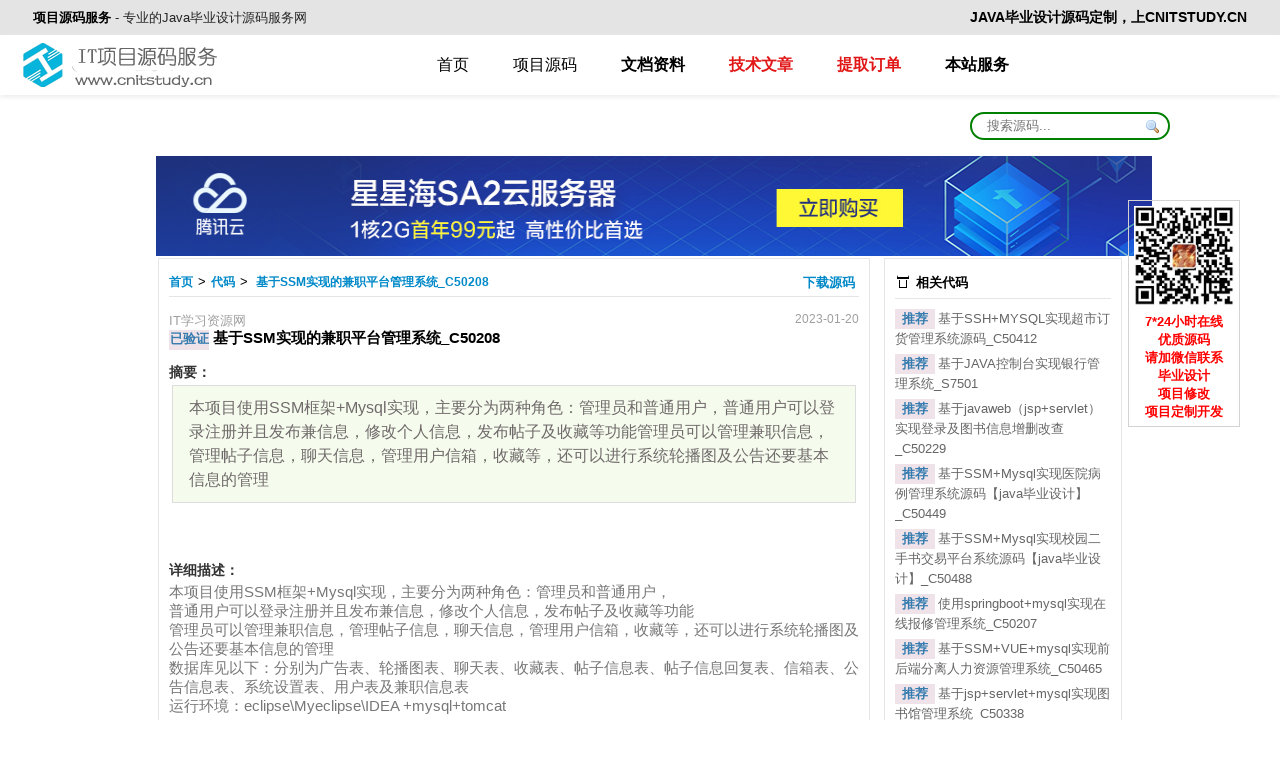

--- FILE ---
content_type: text/html;charset=UTF-8
request_url: http://cnitstudy.cn/course/code/260
body_size: 5897
content:
<!DOCTYPE html>
<html>

<head>
    <meta http-equiv="Content-Type" content="text/html; charset=utf-8">
    
    <meta name="description" content="JAVA毕业设计网  www.cnitstudy.cn 最全面,最专业的毕业设计课程设计源代码分享网站,近万套高质量的javaweb/ssh/ssm/springboot/css源代码免费下载">
	<title>基于SSM实现的兼职平台管理系统_C50208-计算机毕业设计，JAVA毕业设计，JAVA源码下载，JAVA程序代做，java毕业论文</title>
    <meta name="keywords" content="java代码,java毕业设计分享,java毕业设计代码例子,Java毕业论文源码,java程序代码，javascript代码,JAVA免费代码,程序">
    <link href="favicon.ico" rel="shortcut icon" type="image/x-icon">

	<link href="/css/bootstrap.min.css" rel="stylesheet">
	<link href="/css/zuidaima.css?id=51" rel="stylesheet">
	
	<link rel="stylesheet" href="/layui/css/layui.css"/>
	<link rel="stylesheet" href="/css/css.css"/>
	<link rel="stylesheet" type="text/css" href="/css/normalize.css" />
	<link rel="stylesheet" href="/css/font-awesome.min.css">
	
<script async src="https://pagead2.googlesyndication.com/pagead/js/adsbygoogle.js?client=ca-pub-3807494147786952"
     crossorigin="anonymous"></script>
</head>
<style>

</style>
<body>

<div class="header_top" >
    <span class="tl">
        <a href="/"><b>项目源码服务</b></a> - <span>专业的Java毕业设计源码服务网</span>
    </span>
    <span class="tr">
    

     <!--
<span  th:if="${session.currentUser==null}"><a  href="/wx/mpLogin"><img src="/images/weixinlogin.png"/></a></span>&nbsp;&nbsp;


  
        <span  th:if="${session.currentUser==null}"><a  href="/weixinLogin"><img src="/images/weixinlogin.png"/></a></span>&nbsp;&nbsp;
        
  
        <span th:if="${session.currentUser==null}"><a th:if="${session.currentUser==null}"  href="/qqLogin"><img src="/images/qqlogin.png"/></a>

 -->

        <span></span>&nbsp;&nbsp;
        
        <span>
        &nbsp;&nbsp;</span>
        <b>JAVA毕业设计源码定制，上CNITSTUDY.CN</b>
    </span>
</div>

<div class="header" >
    <a href="/" class="logo" ></a>

    <ul class="nav">
       
      <li><a href="/" 
        style="color:black;font-weight:normal">首页</a></li>
       
      <li><a href="/course/codelist/1" 
        style="color:black;font-weight:normal">项目源码</a></li>
       
      <li><a href="/wendang/listwendang/1" 
        style="color:black;font-weight:bold">文档资料</a></li>
       
      <li><a href="/blog/listarticle/1" 
        style="color:#e11717;font-weight:bold">技术文章</a></li>
       
      <li><a href="/toGetCode" 
        style="color:#e11717;font-weight:bold">提取订单</a></li>
       
      <li><a href="/article/5" 
        style="color:#000000;font-weight:bold">本站服务</a></li> 
        
        &nbsp;&nbsp;&nbsp;&nbsp;&nbsp;&nbsp;&nbsp;&nbsp;&nbsp;&nbsp;&nbsp;&nbsp;&nbsp;&nbsp;&nbsp;&nbsp;&nbsp;&nbsp;&nbsp;&nbsp;

	<!-- 

		<li  th:if="${session.currentUser==null}"><a href="/wx/mpLogin"  style="color:red" >注册/登录</a></li> 
		
		
		<li  th:if="${session.currentUser==null}"><a href="/wx/mpLogin"  style="color:red" >发布</a></li> 
        <li  th:if="${session.currentUser==null}"><img width="48px" src="http://static.zuidaima.com//resource/img/default_avatar.png"></li> 
         -->
    </ul>

    <div class="searchAndLogin">
        <div class="search d7">
            <form action="/course/codelist/1" method="post">
                <input  type="text" name="s_name" placeholder="搜索源码..." autocomplete="off" value="">
                <button type="submit"></button>
            </form>
        </div>
        <div class="login">
           <!-- <button th:if="${session.currentUser==null}" type="button" class="layui-btn layui-btn-sm" onclick="openLoginDialog()">一键登录</button>-->
            


        </div>
    </div>


</div>
    
<div class="main container margin_top5 width_998">
    
       <a target="_blank" href="https://cloud.tencent.com/act/cps/redirect?redirect=1063&cps_key=71c17fab46bb207d4fbb919413fd0ff8&from=console">
                <img  src="/images/1040x100.jpg" alt="【腾讯云】星星海SA2云服务器，1核2G首年99元起，高性价比首选"  width="996" height="100"/>
                </a>  
    
    
        <div class="row">
            <div class="col-9 left_bar" style="float:left ; width:74%;">
                <div class="data_list">
                    <div class="data_list_title"><span class="code_detail"><a href="/">首页</a><b>&gt;</b><a href="/share.htm">代码</a><b>&gt;</b>
                   
                    <a target="_blank" href="/course/code/260" title="基于SSM实现的兼职平台管理系统_C50208">基于SSM实现的兼职平台管理系统_C50208</a></span>
                    
                    <span class="pull-right"><a class="download_code" href="/toPay?id=260" target="_blank" >下载源码&nbsp;</a>
                   </div>
                    
                    <div class="datas margin_top10">
                        <div class="data row">
                            <div class="col-12">
                                <div class="data_title">
                                <span>IT学习资源网</span><span class="time pull-right">2023-01-20</span>
                                </div>
                                <div class="margin_top5 title_normal"><span title="java毕业设计源码" class="validated">已验证</span>
                                    <h1>基于SSM实现的兼职平台管理系统_C50208</h1>
                                </div>
                                <br><br>
                                <h5>摘要：</h5>
                                 <div class="content_detail margin_top5" id="content_detail_2" style="display: block;    width: 99%;
    padding: 10px 16px;
    line-height: 24px;
    background: #f5fcee;
    border: 1px solid #DCDDDD;
    font-size: 16px;
    color: #706A6A;
    margin: 5px auto 0 auto;">本项目使用SSM框架+Mysql实现，主要分为两种角色：管理员和普通用户，普通用户可以登录注册并且发布兼信息，修改个人信息，发布帖子及收藏等功能管理员可以管理兼职信息，管理帖子信息，聊天信息，管理用户信箱，收藏等，还可以进行系统轮播图及公告还要基本信息的管理
</div>
                                
                                <br><br>
                                
                                 
                                
                                <br><br>
                                 <h5>详细描述：</h5>
                                <div class="content_detail margin_top5" id="content_detail_1" 
                                style="display: block;width: 700px;"><p>本项目使用SSM框架+Mysql实现，主要分为两种角色：管理员和普通用户，</p>

<p>普通用户可以登录注册并且发布兼信息，修改个人信息，发布帖子及收藏等功能</p>

<p>管理员可以管理兼职信息，管理帖子信息，聊天信息，管理用户信箱，收藏等，还可以进行系统轮播图及公告还要基本信息的管理</p>

<p>数据库见以下：分别为广告表、轮播图表、聊天表、收藏表、帖子信息表、帖子信息回复表、信箱表、公告信息表、系统设置表、用户表及兼职信息表</p>

<p>运行环境：eclipse\Myeclipse\IDEA +mysql+tomcat<br />
&nbsp;</p>

<p>需要远程调试、源码可联系微信：cnitstudy</p>

<p>部分截图见以下：</p>

<p><img alt="" src="/articleImages/20220120092740.png" style="height:556px; width:700px" /></p>

<p>&nbsp;</p>

<p><img alt="" src="/articleImages/20220120092756.png" style="height:326px; width:700px" /></p>

<p><img alt="" src="/articleImages/20220120092809.png" style="height:390px; width:700px" /></p>

<p><img alt="" src="/articleImages/20220120092821.png" style="height:310px; width:700px" /></p>

<p><img alt="" src="/articleImages/20220120092834.png" style="height:466px; width:700px" /></p>

<p><img alt="" src="/articleImages/20220120092848.png" style="height:339px; width:700px" /></p>
</div>
    
    							
    
    
                                <div class="content_detail" style="display: block">
                                    <h5>猜你喜欢</h5>
                                    <ul>
                                        <li>
                                        <a target="_blank" href="/course/code/412" title="基于javaweb（jsp+servlet+mysql）实现网上在线学习系统源码_C50370" >基于javaweb（jsp+servlet+mysql）实现网上在线学习系统源码_C50370</a>
                                        </li>
                                        <li>
                                        <a target="_blank" href="/course/code/404" title="基于ssm后台+微信小程序个人健康管理系统源码_C50360" >基于ssm后台+微信小程序个人健康管理系统源码_C50360</a>
                                        </li>
                                        <li>
                                        <a target="_blank" href="/course/code/355" title="[java毕业设计]基于SSM框架实现的校园二手物品交易系统_C50309" >[java毕业设计]基于SSM框架实现的校园二手物品交易系统_C50309</a>
                                        </li>
                                        <li>
                                        <a target="_blank" href="/course/code/143" title="基于JAVA控制台实现图书管理系统" >基于JAVA控制台实现图书管理系统</a>
                                        </li>
                                        <li>
                                        <a target="_blank" href="/course/code/174" title="基于jsp新闻发布系统论文分享_L003" >基于jsp新闻发布系统论文分享_L003</a>
                                        </li>
                                        <li>
                                        <a target="_blank" href="/course/code/219" title="基于SSH框架实现学生成绩管理系统源码下载_C5042" >基于SSH框架实现学生成绩管理系统源码下载_C5042</a>
                                        </li>
                                        <li>
                                        <a target="_blank" href="/course/code/265" title="SSM+maven+mysql实现简单的图书查询及预订系统_C50213" >SSM+maven+mysql实现简单的图书查询及预订系统_C50213</a>
                                        </li>
                                        <li>
                                        <a target="_blank" href="/course/code/456" title="基于Java web实现简单的电子商务销售平台源码_C50413" >基于Java web实现简单的电子商务销售平台源码_C50413</a>
                                        </li>
                                        <li>
                                        <a target="_blank" href="/course/code/164" title="基于Jsp+Servlet+mysql简易版车辆信息管理系统_C5103" >基于Jsp+Servlet+mysql简易版车辆信息管理系统_C5103</a>
                                        </li>
                                        <li>
                                        <a target="_blank" href="/course/code/444" title="基于javaweb+mysql实现简单的停车场管理系统源码分享_C50401" >基于javaweb+mysql实现简单的停车场管理系统源码分享_C50401</a>
                                        </li>
                                    </ul>
                                </div>
                                
                                
                               <!--  <center>
                                    336x280<ins class="adsbygoogle" style="display:inline-block;width:336px;height:280px" data-ad-client="ca-pub-2303958443489176" data-ad-slot="7335874442"></ins>
                                    <script>
                                        (adsbygoogle = window.adsbygoogle || []).push({});
                                    </script>
                                    
                                    
                                </center><br>
                                 -->
                                
                                <center>
                                <a style="font-size: 20px;padding: 15px;" class="btn btn-danger reward" href="/toPay?id=260"   target="_blank" content_id="17716">下载源码</a></center><br clear="all">
           


                                <div class="margin_top5 data_ops">
                       
                                <span class="niubi">
                                
                                
                                
                                <a class="post_tag" href="/course/codetag?tagid=2" >SSM(Spring+Spring MVC+MyBatis)</a>
                           
                                
                                </span><span class="pull-right"><a class="post_topic" href="/course/codetype?typeid=1"  title="Java" >Java</a>
                                </span>
                                </div>
                                
               
           
                                
                                
                                
                            </div>
                        </div>
                    </div>
                </div>
            </div>
            <div class="col-3 right_bar" style="float:right ; width:25%;">
                <div class="data_list">
                    <div class="data_list_title"><img src="/images/cattle_ico.png" >相关代码</div>
                    <div class="datas">
                        <ul class="project_list">
                            <li ><span title="IT学习资源网最新分享源码" class="validated">推荐</span>
                            <a target="_blank" href="/course/code/455" title="基于SSH+MYSQL实现超市订货管理系统源码_C50412" >基于SSH+MYSQL实现超市订货管理系统源码_C50412</a>
                            </li>
                            <li ><span title="IT学习资源网最新分享源码" class="validated">推荐</span>
                            <a target="_blank" href="/course/code/154" title="基于JAVA控制台实现银行管理系统_S7501" >基于JAVA控制台实现银行管理系统_S7501</a>
                            </li>
                            <li ><span title="IT学习资源网最新分享源码" class="validated">推荐</span>
                            <a target="_blank" href="/course/code/280" title="基于javaweb（jsp+servlet）实现登录及图书信息增删改查_C50229" >基于javaweb（jsp+servlet）实现登录及图书信息增删改查_C50229</a>
                            </li>
                            <li ><span title="IT学习资源网最新分享源码" class="validated">推荐</span>
                            <a target="_blank" href="/course/code/491" title="基于SSM+Mysql实现医院病例管理系统源码【java毕业设计】_C50449" >基于SSM+Mysql实现医院病例管理系统源码【java毕业设计】_C50449</a>
                            </li>
                            <li ><span title="IT学习资源网最新分享源码" class="validated">推荐</span>
                            <a target="_blank" href="/course/code/530" title="基于SSM+Mysql实现校园二手书交易平台系统源码【java毕业设计】_C50488" >基于SSM+Mysql实现校园二手书交易平台系统源码【java毕业设计】_C50488</a>
                            </li>
                            <li ><span title="IT学习资源网最新分享源码" class="validated">推荐</span>
                            <a target="_blank" href="/course/code/259" title="使用springboot+mysql实现在线报修管理系统_C50207" >使用springboot+mysql实现在线报修管理系统_C50207</a>
                            </li>
                            <li ><span title="IT学习资源网最新分享源码" class="validated">推荐</span>
                            <a target="_blank" href="/course/code/507" title="基于SSM+VUE+mysql实现前后端分离人力资源管理系统_C50465" >基于SSM+VUE+mysql实现前后端分离人力资源管理系统_C50465</a>
                            </li>
                            <li ><span title="IT学习资源网最新分享源码" class="validated">推荐</span>
                            <a target="_blank" href="/course/code/383" title="基于jsp+servlet+mysql实现图书馆管理系统_C50338" >基于jsp+servlet+mysql实现图书馆管理系统_C50338</a>
                            </li>
                            <li ><span title="IT学习资源网最新分享源码" class="validated">推荐</span>
                            <a target="_blank" href="/course/code/195" title="基于JSP+Servlet实现的在线留言管理系统C5015" >基于JSP+Servlet实现的在线留言管理系统C5015</a>
                            </li>
                            <li ><span title="IT学习资源网最新分享源码" class="validated">推荐</span>
                            <a target="_blank" href="/course/code/303" title="基于Java web（jsp+servlet）实现的拍卖管理系统前端及商品发布页面_C50252" >基于Java web（jsp+servlet）实现的拍卖管理系统前端及商品发布页面_C50252</a>
                            </li>
                        </ul>
                    </div>
                </div>
                
                
                <!-- 
                <div class="data_list margin_top10">
                    <div class="data_list_title"><img src="/images/heart_ico.png" alt="最近下载分享源代码列表">最近下载<span class="more">
                    <a href="/share/5227151194950656/download.htm" rel="nofollow">更多</a></span></div>
                    <div class="datas"></div>
                </div>
                <div class="data_list margin_top10">
                    <div class="data_list_title"><img src="/images/cattle_ico.png" alt="最近浏览分享源代码列表">最近浏览<span class="more"><a href="/share/5227151194950656/view.htm" rel="nofollow">更多</a></span></div>
                    <div class="datas">
                        <div class="data">
                            <div><span><a class="name" href="/user/1984065279150080.htm">mySong</a>&nbsp;<span title="11级,距离下次升级还差0贡献值" class="lv_sub">LV11</span></span><span class="time pull-right">12分钟前</span></div>
                            <div><span class="code"><a href="/faq.htm#rank_rule" target="_blank" rel="nofollow" title="贡献值169,距离下次升级还差0贡献值"><img src="/images/lv_moon.png" alt="月亮" class="lv"><img src="/images/lv_moon.png" alt="月亮" class="lv"><img src="/images/lv_star.png" alt="星星" class="lv"><img src="/images/lv_star.png" alt="星星" class="lv"><img src="/images/lv_star.png" alt="星星" class="lv"></a></span></div>
                        </div>
                        <div class="data">
                            <div><span><a class="name" href="/user/2961699421816832.htm">bjwsnl</a>&nbsp;<span title="21级,距离下次升级还差47贡献值" class="lv_sub">LV21</span></span><span class="time pull-right">49分钟前</span></div>
                            <div><span class="code"><a href="/faq.htm#rank_rule" target="_blank" rel="nofollow" title="贡献值525,距离下次升级还差47贡献值"><img src="/images/lv_sun.png" alt="太阳" class="lv"><img src="/images/lv_moon.png" alt="月亮" class="lv"><img src="/images/lv_star.png" alt="星星" class="lv"></a></span></div>
                        </div>
                        <div class="data">
                            <div><span><a class="name" href="/user/5227873974519808.htm">jiayizb1</a></span><span class="time pull-right">1小时前</span></div>
                            <div><span class="code">暂无贡献等级</span></div>
                        </div>
                        <div class="data">
                            <div><span><a class="name" href="/user/2994003212158976.htm">jirui_zz</a>&nbsp;<span title="12级,距离下次升级还差12贡献值" class="lv_sub">LV12</span></span><span class="time pull-right">1小时前</span></div>
                            <div><span class="code"><a href="/faq.htm#rank_rule" target="_blank" rel="nofollow" title="贡献值180,距离下次升级还差12贡献值"><img src="/images/lv_moon.png" alt="月亮" class="lv"><img src="/images/lv_moon.png" alt="月亮" class="lv"><img src="/images/lv_moon.png" alt="月亮" class="lv"></a></span></div>
                        </div>
                        <div class="data">
                            <div><span><a class="name" href="/user/3556294580471808.htm">why2015</a>&nbsp;<span title="20级,距离下次升级还差5贡献值" class="lv_sub">LV20</span></span><span class="time pull-right">4小时前</span></div>
                            <div><span class="code"><a href="/faq.htm#rank_rule" target="_blank" rel="nofollow" title="贡献值475,距离下次升级还差5贡献值"><img src="/images/lv_sun.png" alt="太阳" class="lv"><img src="/images/lv_moon.png" alt="月亮" class="lv"></a></span></div>
                        </div>
                        <div class="data">
                            <div><span><a class="name" href="/user/2779427763685376.htm">zlstly</a>&nbsp;<span title="2级,距离下次升级还差2贡献值" class="lv_sub">LV2</span></span><span class="time pull-right">5小时前</span></div>
                            <div><span class="code"><a href="/faq.htm#rank_rule" target="_blank" rel="nofollow" title="贡献值10,距离下次升级还差2贡献值"><img src="/images/lv_star.png" alt="星星" class="lv"><img src="/images/lv_star.png" alt="星星" class="lv"></a></span></div>
                        </div>
                        <div class="data">
                            <div><span><a class="name" href="/user/3295914511058944.htm">BestClever</a>&nbsp;<span title="31级,距离下次升级还差50贡献值" class="lv_sub">LV31</span></span><span class="time pull-right">6小时前</span></div>
                            <div><span class="code"><a href="/faq.htm#rank_rule" target="_blank" rel="nofollow" title="贡献值1035,距离下次升级还差50贡献值"><img src="/images/lv_sun.png" alt="太阳" class="lv"><img src="/images/lv_moon.png" alt="月亮" class="lv"><img src="/images/lv_moon.png" alt="月亮" class="lv"><img src="/images/lv_moon.png" alt="月亮" class="lv"><img src="/images/lv_star.png" alt="星星" class="lv"><img src="/images/lv_star.png" alt="星星" class="lv"><img src="/images/lv_star.png" alt="星星" class="lv"></a></span></div>
                        </div>
                        <div class="data">
                            <div><span><a class="name" href="/user/1550463811307520.htm">官方</a>&nbsp;<span title="156级,距离下次升级还差124贡献值" class="lv_sub">LV156</span></span><span class="time pull-right">14小时前</span></div>
                            <div><span class="code"><a href="/faq.htm#rank_rule" target="_blank" rel="nofollow" title="贡献值24836,距离下次升级还差124贡献值"><img src="/images/lv_crown.png" alt="皇冠" class="lv"><img src="/images/lv_crown.png" alt="皇冠" class="lv"><img src="/images/lv_sun.png" alt="太阳" class="lv"><img src="/images/lv_moon.png" alt="月亮" class="lv"><img src="/images/lv_moon.png" alt="月亮" class="lv"><img src="/images/lv_moon.png" alt="月亮" class="lv"></a></span></div>
                        </div>
                    </div>
                </div>
                
                 -->
                
            </div>
        </div>
    </div>

    <div id="ajax-modal" class="modal fade" style="display: none;"></div>



    
<div class="footer" >
    <div class="w998">
        <div class="footer_left">
            <div class="footer_left_top">
                <a href="/article/3">关于我们</a><a href="/article/8">定制开发</a><a href="/sitemap.xml">网站地图</a><a href="https://beian.miit.gov.cn/">苏ICP备2020059662号-1</a>
                
 
            </div>
            <div class="footer_left_middle">
                <span>联系方式  微信：cnitstudy &nbsp;&nbsp;&nbsp;&nbsp;&nbsp;QQ：274071845</span>
                <span>|</span>
                <span>&nbsp;cnitstudy.cn QQ：274071845</span>
            </div>
            <div class="footer_left_bottom">
                <span>Copyright ©2018-2020 昆山市张浦镇龙英信息服务部  版权所有 Powered by cnitstudy.cn</span>
            </div>
            <div class="link">
                <span class="title">友情链接：</span>
                <span>
                    <a target="_blank   " href="http://www.cnitstudy.com">CNITSTUDY资源网</a>
                </span>
            </div>
        </div>
        <div class="footer_right">
            <img src="/systemImages/gzh.jpg">
            <span>官方公众号</span>
        </div>
    </div>
</div>



<div style="position:fixed;right:40px;top:200px;border: 1px solid lightgrey">
    <div style="padding: 5px">
        <img  src="http://cnitstudy.cn/systemImages/wxhy.jpg" width="100" height="100"/>
    </div>
	<div style="color:red;text-align: center;padding:2px 2px 5px 2px"><strong><font>7*24小时在线<br/>优质源码<br/>请加微信联系<br/>毕业设计<br/>项目修改<br/>项目定制开发</font></strong></div>
	
	
</div>
    
    
<script>
var _hmt = _hmt || [];
(function() {
  var hm = document.createElement("script");
  hm.src = "https://hm.baidu.com/hm.js?836603a6fc764f887c93605df62e8207";
  var s = document.getElementsByTagName("script")[0]; 
  s.parentNode.insertBefore(hm, s);
})();
</script>

<script>
(function(){
    var bp = document.createElement('script');
    var curProtocol = window.location.protocol.split(':')[0];
    if (curProtocol === 'https') {
        bp.src = 'https://zz.bdstatic.com/linksubmit/push.js';
    }
    else {
        bp.src = 'http://push.zhanzhang.baidu.com/push.js';
    }
    var s = document.getElementsByTagName("script")[0];
    s.parentNode.insertBefore(bp, s);
})();
</script>
   
</body>

</html>

--- FILE ---
content_type: text/html; charset=utf-8
request_url: https://www.google.com/recaptcha/api2/aframe
body_size: 267
content:
<!DOCTYPE HTML><html><head><meta http-equiv="content-type" content="text/html; charset=UTF-8"></head><body><script nonce="qfeOhCtMlSXQxAV3QbfbOg">/** Anti-fraud and anti-abuse applications only. See google.com/recaptcha */ try{var clients={'sodar':'https://pagead2.googlesyndication.com/pagead/sodar?'};window.addEventListener("message",function(a){try{if(a.source===window.parent){var b=JSON.parse(a.data);var c=clients[b['id']];if(c){var d=document.createElement('img');d.src=c+b['params']+'&rc='+(localStorage.getItem("rc::a")?sessionStorage.getItem("rc::b"):"");window.document.body.appendChild(d);sessionStorage.setItem("rc::e",parseInt(sessionStorage.getItem("rc::e")||0)+1);localStorage.setItem("rc::h",'1769444015321');}}}catch(b){}});window.parent.postMessage("_grecaptcha_ready", "*");}catch(b){}</script></body></html>

--- FILE ---
content_type: text/css
request_url: http://cnitstudy.cn/css/zuidaima.css?id=51
body_size: 5805
content:
@charset 'UTF-8';

* {
    font-size: 13px;
}

.main .content_detail *{
    font-size:15px;
}

a:hover, a:active {
    text-decoration: none;
}

blockquote, blockquote p {
    color: #999999;
    font-size: 12px;
}

blockquote {
    padding: 0 0 0 15px;
    margin: 0 0 20px;
    border-left: 5px solid #eee;
}

textarea {
    resize: none;
    color: #9F9F9F;
}

.clear {
    clear: both;
}

.template {
    display: none;
}

table {
    width: 100%
}

.margin_bottom10 {
    margin-bottom: 10px;
}

.margin_top5 {
    margin-top: 5px;
}

.margin_top10 {
    margin-top: 10px;
}

.margin_top15 {
    margin-top: 15px;
}

.float_left {
    clear: left;
    float: left;
    white-space: nowrap;
}

.float_right {
    clear: right;
    float: right;
    white-space: nowrap;
}

.text_align_right {
    text-align: right;
}

.margin_right_5 {
    margin-right: 5px;
}

.main .margin_left_5 {
    margin-left: 5px;
}

.main .padding_right_5 {
    padding-right: 5px;
}

.main .padding_left_4 {
    padding-left: 4px;
}

.heigth_line_height_24 {
    height: 24px;
    line-height: 24px;
}



.width_998 {
    width: 998px;
}

.main a {
    color: #0089C8;
}

.main input{
    height: 30px;
}

.main ul {
    margin: 0px;
    padding: 0px;
}

.main ul li {
    margin-bottom: 5px;
    font-size: 12px;
}

.main .mood {
    background-color: #F6F6F6;
    border: 1px solid #E5E5E5;
    text-align: center;
    padding: 5px;
}

.main .mood span a {
    color: #fff;
    font-size: 14px;
}

.main .mood .upload a {
    float: left;
}

.main .mood .post_mood a {
    float: right;
    color: #fff;
    background-color: #99cc33;
    width: 80px;
    height: 30px;
    line-height: 30px;
}

.datas .data .profile {
    width: 50px;
    height: 50px;
}

.navbar-dark {
    background: #29A7E1;
    padding-left: 5px;
    padding-right: 5px;
}

.navbar-dark .navbar-nav .nav-link, .navbar-dark .navbar-nav .nav-link:hover {
    color: #ffffff;
}

.project_list {
    padding: 0px;
}

.main .row {
    margin-right: 0px;
    margin-left: 0px;
}

.modal-footer {
    display: block;
}

.col, .col-1, .col-10, .col-11, .col-12, .col-2, .col-3, .col-4, .col-5, .col-6, .col-7, .col-8, .col-9, .col-auto, .col-lg, .col-lg-1, .col-lg-10, .col-lg-11, .col-lg-12, .col-lg-2, .col-lg-3, .col-lg-4, .col-lg-5, .col-lg-6, .col-lg-7, .col-lg-8, .col-lg-9, .col-lg-auto, .col-md, .col-md-1, .col-md-10, .col-md-11, .col-md-12, .col-md-2, .col-md-3, .col-md-4, .col-md-5, .col-md-6, .col-md-7, .col-md-8, .col-md-9, .col-md-auto, .col-sm, .col-sm-1, .col-sm-10, .col-sm-11, .col-sm-12, .col-sm-2, .col-sm-3, .col-sm-4, .col-sm-5, .col-sm-6, .col-sm-7, .col-sm-8, .col-sm-9, .col-sm-auto, .col-xl, .col-xl-1, .col-xl-10, .col-xl-11, .col-xl-12, .col-xl-2, .col-xl-3, .col-xl-4, .col-xl-5, .col-xl-6, .col-xl-7, .col-xl-8, .col-xl-9, .col-xl-auto {
    padding: 0px;
}

.main .pagination {
    margin: 20px 0;
}

.main .reward {
    color: #fff;
    font-size: 16px;
    padding: 10px;
    font-weight: bold;
    white-space: nowrap;
    vertical-align: baseline;
}

.main h5 {
    font-size: 14px;
    font-weight: bold;
}

.main .guess-like {
    padding: 0px;
}

.main .user {
    padding: 5px;
}

.main form {
    margin: 0px;
}

.main .name {
    color: #9F9F9F;
}

.main .h_name {
    color: #FF0000;
}

.main .title {
    font-size: 14px;
    font-weight: bold;
    color: #0089C8;
}

.main .title:hover {
    text-decoration: underline;
}

.main .title_normal{
    color: #000;
    font-size: 13px;
    font-weight: bold;
    display: inline;
}

.main .title_normal h1 {
    color: #000;
    font-size: 15px;
    font-weight: bold;
    display: inline;
}

.main .content {
    color: #777777;
    font-size: 12px;
    word-wrap: break-word;
    word-break: break-all;
}

.main .content .img_s {
    width: 145px;
    height: 100px;
}

.main .content_detail {
    display: none;
    word-wrap: break-word; /* IE7 */
}

.main .content_detail .img_b {
    max-width: 650px;
    max-height: 325px;
}

.main .content .comments_count a {
    font-size: 12px;
    color: #777777;
}

.main .content .comments_count a:hover {
    text-decoration: none;
}

.main .lazy {
    cursor: pointer;
}

.main .content_detail {
    color: #777777;
    font-size: 12px;
    word-wrap: break-word;
    word-break: break-all;
}

.main .content_detail img {

}

#big_img {
    cursor: pointer;
    cursor: pointer;
}

.main .data_ops .show_all a {
    color: #225599;
    float: right;
    font-size: 12px;
}

.main .time {
    font-size: 12px;
}

.main .data_list {
    border: 1px solid #E5E5E5;
    padding: 10px;
}

.main .data_list .data_list_title {
    color: #000;
    font-size: 13px;
    font-weight: bold;
    border-bottom: 1px solid #E5E5E5;
    margin-bottom: 10px;
    padding: 5px 0px;
}

.main .data_list .data_list_title2 {
    color: #000;
    font-size: 13px;
    font-weight: bold;
    border-bottom: 1px solid #E5E5E5;
    margin-bottom: 10px;
    padding: 5px 0px 0px 0px;
}

.main .right_bar .nav-list {
    background-color: #f5f5f5;
}

.main .right_bar .selected_topic a{
    font-weight: bold;
}

.main .right_bar .checkbox-custom {
    display: inline-block;
    position: relative;
    cursor: pointer;
}

.main .right_bar .checkbox-custom::before {
    content: " ";
    display: inline-block;
    position: relative;
    top: 3px;
    margin: 0 12px 0 0;
    width: 20px;
    height: 20px;
    border: 1px solid hsl(0, 0%, 80%);
    background-color: transparent;
}


.main .right_bar .checkbox-custom-selected::after {
    width: 10px;
    height: 5px;
    position: absolute;
    left: 6px;
    top: 10px;
    content: " ";
    border-left: 2px solid #030303;
    border-bottom: 2px solid #030303;
    transform: rotate(-45deg) translateY(-50%);
}
.main .data_list .data_list_title2 .nav-tabs {
    border-bottom: none;
}

.main .data_list .data_list_title2 .span9 {
    color: #000;
    font-size: 13px;
    font-weight: bold;
    margin-bottom: 10px;
    padding: 5px 0px;
}

.main .data_list .data_list_title3 {
    margin-bottom: 10px;
    padding: 5px 0px;
    background-color: #08c;
    text-align: center;
}

.main .data_list .data_list_title3 a {
    color: #fff;
    font-size: 14px;
    font-weight: 400;
    cursor: pointer;
}

.main .data_list .data_list_title img, .main .data_list .data_list_title2 img {
    margin-right: 5px;
    margin-bottom: 3px;
}

.main .data_list .more {
    float: right;
}

.main .data_list .more a {
    color: #9F9F9F;
}

.main .datas .data {
    padding-top: 5px;
}

.main .datas .data .data_title, .main .datas .data .data_ops {
    color: #9F9F9F;
}

.main .datas .data .code, .main .datas .data .niubi, .main .datas .data img {
    margin-right: 5px;
    font-size: 12px;
    color: #9F9F9F;
    cursor: pointer;
}

.main .datas .data_width_100 .content img {
    width:100%;
}

.main .datas .data .data_ops .topics .topic {
    margin-right: 5px;
    background-color: #C3C3C3;
    padding: 2px 5px;
    height: 20px;
    line-height: 20px;
}

.main .datas .data .data_ops .topics .topic a {
    color: #fff;
}

.main .datas .data .data_ops .comments_list a {
    font-weight: bold;
    color: #000;
}

.main .datas .data .data_ops .is_perfect {
    font-weight: bold;
    display: none;
}

.project_list {
    overflow: hidden;
    padding: 0px;
}

.project_list li {
    color: #666666;
    font-size: 12px;
    line-height: 20px;
    list-style: none;
}

.project_list li a {
    color: #666666;
    font-size: 13px;
    vertical-align: baseline;
}

.project_list li a:hover {
    text-decoration: underline;
}

.remind a {
    float: right;
    cursor: pointer;
    font-size: 12px;
    background-color: #99CC33;
    color: #FFFFFF;
    height: 20px;
    line-height: 20px;
    text-align: center;
}

.container .comments {
    border: 1px solid #EEEEEE;
    border-radius: 4px 4px 4px 4px;
    margin: 5px 0px 0px 0px;
    padding: 15px;
    position: relative;
}

.container .comments .arrow_up {
    border-color: transparent transparent #EEEEEE;
    border-style: dashed dashed solid;
    border-width: 7px;
    font-size: 0;
    height: 0;
    left: 30px;
    position: absolute;
    top: -14px;
    width: 0;
}

.container .comments .arrow_up .arrow_up {
    border-color: transparent transparent #FFFFFF;
    left: -7px;
    top: -6px;
}

.container .comments textarea {
    height: 48px;
}

.user_header_25X25 {
    width: 25px;
    height: 25px;
    max-width: 25px;
}

.user_header_48X48 {
    width: 48px;
    height: 48px;
    max-width: 48px;
}

.user_header_32X32 {
    width: 32px;
    height: 32px;
    max-width: 32px;
}

ul {
    list-style: none;
}





.main .left_bar, .main .right_bar {
    margin: 0px;
    padding: 2px;
}

.main .left_bar .carousel {
    margin-bottom: 0px;
}

.main .mood {
    background-color: #F6F6F6;
    border: 1px solid #E5E5E5;
    text-align: center;
    padding: 10px;
}

.main .mood span a {
    color: #fff;
    font-size: 14px;
    background-color: #949494;
}

.main .mood textarea {
    height: 60px;
}

.main .mood .post_mood a {
    float: right;
    color: #fff;
    background-color: #99cc33;
    width: 80px;
    height: 30px;
    line-height: 30px;
}

.main .mood .post_mood a:hover {
    text-decoration: none;
}

.footer {
    padding: 0px;
    margin-left: 0px;
}

.footer a, .footer span {
    font-size: 13px;
    margin-right: 10px;
}

.main .comments .post_comment a, .main .comments .post_comment_no_editor a {
    float: right;
    text-align: center;
    color: #fff;
    background-color: #99cc33;
    height: 30px;
    line-height: 30px;
    margin: 5px 0px 0px 0px;
    width: 80px;
}

.main .comments .post_comment a:hover, .main .comments .post_comment_no_editor a:hover {
    text-decoration: none;
}

.main .datas .data .data_ops .reply, .main .datas .data .data_ops .reply_no_editor {
    float: right;
    text-align: center;
    color: #ffffff;
    background-color: #29A7E1;
    height: 30px;
    line-height: 30px;
    margin-top: 5px;
    width: 80px;
}

.main .answer {
    float: right;
    text-align: center;
    color: #ffffff;
    background-color: #29A7E1;
    height: 30px;
    line-height: 30px;
    margin-top: 5px;
    width: 80px;
}

.main .datas .data .data_ops {
    line-height: 20px;
    min-height: 20px;
    font-size: 12px;
}

.main .datas .data .data_ops .set_perfect {
    float: right;
    text-align: center;
    color: #ffffff;
    background-color: #29A7E1;
    height: 20px;
    line-height: 20px;
    min-height: 20px;
}

.main .datas .data .data_ops .reset_perfect {
    float: right;
    text-align: center;
    color: #9F9F9F;
}

.main .datas .data .data_ops .reply:hover, .main .datas .data .data_ops .set_perfect:hover,
.main .datas .data .data_ops .reset_perfect:hover, .main .datas .data .data_ops .answer:hover {
    text-decoration: none;
}

.main .datas .data .file .file_ops {
    float: right;
}

.main .datas .data .file .file_ops .download {
    background-color: #29A7E1;
    color: #FFFFFF;
    float: right;
    height: 30px;
    line-height: 30px;
    margin-top: 5px;
    text-align: center;
    width: 80px;
}

.main .datas .data .file .file_ops span {
    margin-left: 5px;
}

.main .datas .data .file .file_tree a {
    color: #9F9F9F;
    font-weight: bold;
    font-size: 12px;
}

.main .upload_code a {
    float: right;
    color: #7A7A7A;
    background-color: #E5E5E5;
    height: 30px;
    line-height: 30px;
    text-align: center;
    width: 99px;
    color: #7A7A7A;
}

.main .project_comments_count, .main .answer_comments_count, .main .reply_message {
    cursor: pointer;
    color: #0089C8;
    font-size: 12px;
    text-decoration: none;
}

.main .project_comments_count:hover {
    cursor: pointer;
    text-decoration: underline;
}

.main .code_detail {
    font-size: 12px;
}

.main .code_detail a {
    font-size: 12px;
}

.main .code_detail b {
    font-weight: normal;
    margin: 0px 5px;
}

.main .error {
    font-size: 14px;
    color: #DC1615;
    font-weight: bold;
}

.main .must_input {
    font-size: 14px;
    color: #DC1615;
    font-weight: bold;
}

.main .input_item_title, .main .project .upload input {
    font-size: 12px;
    color: #7A7A7A;
    margin-bottom: 5px;
    margin-left: 0px;
}

.main .topics {
    font-size: 12px;
    color: #7A7A7A;
    background-color: #fff;
    border: 1px solid #CCCCCC;
}

.main .datas .topic {
    color: #7A7A7A;
    font-size: 12px;
    text-align: center;
    cursor: pointer;
    background-color: #E5E5E5;
    height: 30px;
    line-height: 30px;
    min-height: 30px;
    margin-left: 2px;
    margin-bottom: 10px;
}

.main .datas .topic:hover, .main .topic_hover {
    background-color: #99cc33;
    color: #fff;
}

.main .topic a {
    color: #7A7A7A;
}

.main .topic a:hover {
    color: #fff;
}

.main .project .post_project a {
    float: right;
    color: #fff;
    background-color: #29A7E1;
    width: 80px;
    text-align: center;
    height: 30px;
    line-height: 30px;
}

.main .project .post_project a:hover {
    color: #fff;
}

.main .post_answer a {
    float: right;
    color: #fff;
    background-color: #29A7E1;
    width: 80px;
    text-align: center;
    height: 30px;
    line-height: 30px;
}

.main .post_answer a:hover {
    color: #fff;
}

.main .select_file a {
    float: left;
    color: #fff;
    background-color: grey;
    width: 80px;
    height: 30px;
    line-height: 30px;
    text-align: center;
}

.main .select_file a:hover {
    text-decoration: none;
    background-color: #99cc33;
}

.main .select_file_name {
    color: #225599;
    font-size: 14px;
    font-weight: bold;
    text-decoration: none;
}

.main .post_message a {
    float: right;
    color: #fff;
    background-color: #99cc33;
    width: 80px;
    text-align: center;
    height: 30px;
    line-height: 30px;
}

.main .post_message a:hover {
    text-decoration: none;
}

.main .upload input {
    display: none;
}

.main .update_user a {
    float: right;
    color: #fff;
    background-color: #29A7E1;
    width: 80px;
    text-align: center;
    height: 30px;
    line-height: 30px;
}

.main .select_file_name {
    color: #225599;
    font-size: 14px;
    font-weight: bold;
    text-decoration: none;
}

.main .user {
    background-color: #F6F6F6;
    border: 1px solid #E5E5E5;
    padding: 30px 90px;
}

.main .user .welcome {
    font-size: 16px;
    font-family: 微软雅黑;
    font-weight: bold;
}

.main .user .post a {
    color: #fff;
    background-color: #29A7E1;
    text-align: center;
    height: 30px;
    line-height: 30px;
    min-height: 30px;
    margin-left: 0px;
    display: inline-block;
}

.main .user #login {
    color: #fff;
    background-color: #29A7E1;
    width: 80px;
    text-align: center;
    height: 30px;
    line-height: 30px;
    display: block;
}

.main .user .find_pwd {
    line-height: 30px;
}

.main .user input {
    margin-bottom: 0px;
}

.main .user_create .send_mail a {
    color: #fff;
}

.main .right_bar .user {
    background-color: #F6F6F6;
    border: 1px solid #E5E5E5;
    padding: 10px;
}

.main .right_bar .user .name {
    color: #000000;
    font-size: 15px;
    font-weight: bold;
}

.main .right_bar .user span {
    height: 30px;
    line-height: 30px;
}

.main .right_bar .user .share {
    background-color: #29A7E1;
}

.main .right_bar .user span a {
    color: #fff;
    font-size: 14px;
}

.main .right_bar .user .items_count {
    text-align: center;
}

.main .right_bar .user .items_count .split {
    border-right: 1px solid #E5E5E5;
}

.main .right_bar .user textarea {
    width: 190px;
    height: 150px;
}

.main .right_bar table tr td {
    text-align: center;
}

.main .datas .table tr td {
    text-align: left;
}

.main .user .follow, .main .user .follow_remove {
    background-color: #99cc33;
    height: 30px;
    line-height: 30px;
    text-align: center;
    color: #fff;
}

.main .user .follow:hover, .main .user .follow_remove:hover {
    text-decoration: none;
}

.main .user .message {
    background-color: #29A7E1;
    height: 30px;
    line-height: 30px;
    text-align: center;
    color: #fff;
}

.main .user .message:hover {
    text-decoration: none;
}

.main .user_data table tr td {
    text-align: center;
    cursor: pointer;
}

.main .user_data table tr td:hover {
    background-color: #F6F6F6;
}

.main .user_data .info {
    font-size: 15px;
    font-weight: bold;
}

.main .user_data table tr td span {
    font-size: 15px;
    font-weight: bold;
}

ul.jqueryFileTree {
    font-family: Verdana, sans-serif;
    font-size: 11px;
    line-height: 18px;
    padding: 0px;
    margin: 0px;
}

ul.jqueryFileTree li {
    list-style: none;
    padding: 0px;
    padding-left: 20px;
    margin: 0px;
    overflow: hidden;
    white-space: nowrap;
}

#rememberme {
    float: left;
    margin-right: 5px;
}

.jqueryFileTree li.directory {
    background: url(../images/directory.png) left top no-repeat;
}

.jqueryFileTree li.css {
    background: url(../images/css.png) left top no-repeat;
}

.jqueryFileTree li.gif {
    background: url(../images/gif.png) left top no-repeat;
}

.jqueryFileTree li.htm {
    background: url(../images/htm.png) left top no-repeat;
}

.jqueryFileTree li.html {
    background: url(../images/htm.png) left top no-repeat;
}

.jqueryFileTree li.ico {
    background: url(../images/ico.png) left top no-repeat;
}

.jqueryFileTree li.jar {
    background: url(../images/jar.png) left top no-repeat;
}

.jqueryFileTree li.java {
    background: url(../images/java.png) left top no-repeat;
}

.jqueryFileTree li.jpg {
    background: url(../images/jpg.png) left top no-repeat;
}

.jqueryFileTree li.js {
    background: url(../images/js.png) left top no-repeat;
}

.jqueryFileTree li.ppt {
    background: url(../images/ppt.png) left top no-repeat;
}

.jqueryFileTree li.rar {
    background: url(../images/rar.png) left top no-repeat;
}

.jqueryFileTree li.txt {
    background: url(../images/txt.png) left top no-repeat;
}

.jqueryFileTree li.xml {
    background: url(../images/xml.png) left top no-repeat;
}

.jqueryFileTree li.unknown {
    background: url(../images/unknown.png) left top no-repeat;
}

.jqueryFileTree h4 {
    overflow: hidden;
    white-space: nowrap;
}

.cke_toolbox a.cke_button {
    cursor: pointer;
}

.my_adslot {
    width: 728px;
    height: 90px;
}

@media ( min-width: 500px) {
    .my_adslot {
        width: 468px;
        height: 60px;
    }
}

@media ( min-width: 800px) {
    .my_adslot {
        width: 728px;
        height: 90px;
    }
}

#floatPanel a {
    color: #666;
    text-decoration: none;
}

#floatPanel a:hover {
    color: #1e90ff;
}

/* floatPanel */
#floatPanel .ctrolPanel {
    width: 36px;
    height: 166px;
    background: #fff url(../images/float-panel-bg.gif) no-repeat left top;
    border: solid 1px #ddd;
    position: fixed;
    right: 0px;
    top: 400px;
    overflow: hidden;
    z-index: 10000;
    _position: absolute; /* for IE6 */
    _top: expression(documentElement.scrollTop +                300);
}

#floatPanel .ctrolPanel a {
    width: 34px;
    font-size: 12px;
    color: #ff6600;
    letter-spacing: 1px;
    text-align: center;
    overflow: hidden;
}

#floatPanel .ctrolPanel .arrow {
    height: 29px;
    line-height: 28px;
    display: block;
    margin: 1px auto;
}

#floatPanel .ctrolPanel .arrow span {
    display: none;
}

#floatPanel .ctrolPanel .arrow:hover {
    background: #f4f4f4;
}

#floatPanel .ctrolPanel .arrow:hover span {
    display: block;
}

#floatPanel .ctrolPanel .contact {
    height: 60px;
    display: block;
    margin: 2px auto;
}

#floatPanel .ctrolPanel .contact span {
    line-height: 90px;
}

#floatPanel .ctrolPanel .qrcode {
    height: 40px;
    display: block;
    margin: 2px auto;
}

#floatPanel .ctrolPanel .qrcode span {
    display: none;
}

#floatPanel .popPanel {
    width: 230px;
    height: 242px;
    position: fixed;
    right: 70px;
    top: 300px;
    z-index: 10000;
    overflow: hidden;
    display: none;
    _position: absolute; /* for IE6 */
    _top: expression(documentElement.scrollTop +                300);
}

#floatPanel .popPanel .popPanel-inner {
    width: 230px;
    height: 242px;
    position: relative;
    overflow: hidden;
}

#floatPanel .popPanel .popPanel-inner .arrowPanel {
    width: 10px;
    height: 240px;
    position: absolute;
    right: 1px;
    top: 102px;
}

#floatPanel .popPanel .popPanel-inner .arrowPanel .arrow01 {
    width: 0;
    height: 0;
    font-size: 0;
    line-height: 0;
    border-top: 10px solid transparent;
    _border-top: 10px solid black;
    _filter: chroma(color=black);
    border-right: 10px solid transparent;
    _border-right: 10px solid black;
    _filter: chroma(color=black);
    border-bottom: 10px solid transparent;
    _border-bottom: 10px solid black;
    _filter: chroma(color=black);
    border-left: 10px solid #ddd;
    position: absolute;
    bottom: 0;
    position: absolute;
    left: 2px;
    top: 0;
}

#floatPanel .popPanel .popPanel-inner .arrowPanel .arrow02 {
    width: 0;
    height: 0;
    font-size: 0;
    line-height: 0;
    border-top: 10px solid transparent;
    _border-top: 10px solid black;
    _filter: chroma(color=black);
    border-right: 10px solid transparent;
    _border-right: 10px solid black;
    _filter: chroma(color=black);
    border-bottom: 10px solid transparent;
    _border-bottom: 10px solid black;
    _filter: chroma(color=black);
    border-left: 10px solid #fff;
    position: absolute;
    bottom: 0;
    position: absolute;
    left: 0;
    top: 0;
}

#floatPanel .popPanel .popPanel-inner .qrcodePanel {
    width: 220px;
    height: 240px;
    text-align: center;
    background: #fff;
    border: solid 1px #ddd;
    position: absolute;
    left: 0;
    top: 0;
    overflow: hidden;
}

#floatPanel .popPanel .popPanel-inner .qrcodePanel img {
    width: 200px;
    height: 200px;
    border: none;
    padding: 10px 10px 5px 10px;
}

#floatPanel .popPanel .popPanel-inner .qrcodePanel span {
    font-size: 12px;
    color: #666;
    line-height: 24px;
    letter-spacing: 1px;
}

.main .jar_search {
    background-color: #99CC33;
    height: 30px;
    line-height: 30px;
    text-align: center;
}

.main .jar_search a {
    color: #fff;
    font-size: 14px;
}

.main .jar_search:hover {
    text-decoration: none;
}

.validated {
    background: #EFE3E9;
    color: #367CAF;
    display: inline-block;
    font-weight: bold;
    height: 20px;
    text-align: center;
    vertical-align: baseline;
    width: 40px;
}

.perfect {
    background: #EFE3E9;
    color: #C74D4A;
    display: inline-block;
    font-weight: bold;
    height: 20px;
    text-align: center;
    vertical-align: baseline;
    width: 20px;
}

.reorganize {
    background: #EFE3E9;
    color: #CE9B05;
    display: inline-block;
    font-weight: bold;
    height: 20px;
    text-align: center;
    vertical-align: baseline;
    width: 20px;
}

.orginal {
    background: #EFE3E9;
    color: #138613;
    display: inline-block;
    font-weight: bold;
    height: 20px;
    text-align: center;
    vertical-align: baseline;
    width: 20px;
}

.hovercard {
    display: none;
    position: absolute;
    padding: 20px 20px 20px 90px;
    width: 210px;
}

.profile {
    cursor: pointer;
    width: 48px;
    height: auto;
}

.waiting {
    background: #EFE3E9;
    color: #945906;
    display: inline-block;
    font-weight: bold;
    height: 20px;
    text-align: center;
    vertical-align: baseline;
    width: 20px;
}

.done {
    background: #EFE3E9;
    color: #8117A2;
    display: inline-block;
    font-weight: bold;
    height: 20px;
    text-align: center;
    vertical-align: baseline;
    width: 20px;
}

.answer {
    background-color: #fff;
}

#tabs {
    float: right;
    font-weight: bold;
}

#tabs a {
    background: inherit;
    border: 1px solid #FFFFFF;
    color: #777777;
    display: block;
    float: left;
    font-size: 14px;
    height: 24px;
    line-height: 22px;
    margin: 8px 8px 0 0;
    padding: 0 11px;
    text-decoration: none;
}

#tabs a:hover {
    -moz-border-bottom-colors: none;
    -moz-border-image: none;
    -moz-border-left-colors: none;
    -moz-border-right-colors: none;
    -moz-border-top-colors: none;
    background: none repeat scroll 0 0 #FFFFFF;
    border-color: #777777 #777777 #FFFFFF;
    border-style: solid;
    border-width: 1px;
    line-height: 20px;
    margin-top: 9px;
}

#tabs a.youarehere {
    -moz-border-bottom-colors: none;
    -moz-border-image: none;
    -moz-border-left-colors: none;
    -moz-border-right-colors: none;
    -moz-border-top-colors: none;
    background: none repeat scroll 0 0 #FFFFFF;
    border-color: #777777 #777777 #FFFFFF;
    border-style: solid;
    border-width: 1px;
    color: black;
    font-size: 14px;
    height: 30px;
    line-height: 28px;
    margin-top: 3px;
    padding: 0 11px;
}

.level1 {
    cursor: pointer;
    color: #fff;
}

.level2 {
    background-color: #468847;
    cursor: pointer;
    color: #fff;
}

.level3 {
    background-color: #f89406;
    cursor: pointer;
    color: #fff;
}

.level4 {
    background-color: #b94a48;
    cursor: pointer;
    color: #fff;
}

.level5 {
    background-color: #3a87ad;
    cursor: pointer;
    color: #fff;
}

.level6 {
    background-color: #333333;
    cursor: pointer;
    color: #fff;
}

.datas .post_tag {
    color: #4a6b82;
    background-color: #e0eaf1;
    border-bottom: 1px solid #b3cee1;
    border-right: 1px solid #b3cee1;
    padding: 3px 4px 3px 4px;
    margin: 2px 2px 2px 0;
    text-decoration: none;
    line-height: 1.4;
    white-space: nowrap;
    display: inline-block;
}

.datas .post_tag:hover {
    background-color: #3e6d8e;
    color: #fff;
}

.datas .post_topic {
    color: #2C850A;
    background-color: #D9F5D9;
    border-bottom: 1px solid #ACDAB7;
    border-right: 1px solid #ACDAB7;
    padding: 3px 4px 3px 4px;
    margin: 2px 2px 2px 0;
    text-decoration: none;
    line-height: 1.4;
    white-space: nowrap;
    display: inline-block;
}

.datas .post_topic:hover {
    background-color: #468847;
    color: #fff;
}

#topic_nav .mainlevel {
    float: left;
    margin-right: 10px;
}

#topic_nav .mainlevel .name {
    cursor: pointer;
    text-decoration: none;
    font-family: Microsoft YaHei;
    font-size: 14px;
    color: #737373;
    font-weight: bold
}

#topic_nav .mainlevel ul {
    display: none;
    position: absolute;
    background-color: #f7f7f9;
    padding: 5px 10px
}

#topic_nav .mainlevel ul li {
    margin: 0px
}

#topic_nav .mainlevel .curr {
    background: #f89406;
    border-radius: 5px;
    padding: 2px 10px;
    color: #fff;
}

.big_wheel {
    background: url(../images/wheel_bg.png) 0 0 repeat;
}

.rotate-con-pan {
    background: url(../images/wheel_disk.jpg) no-repeat 0 0;
    background-size: 100% 100%;
    position: relative;
    width: 255px;
    height: 255px;
    padding-top: 15px;
    box-sizing: border-box;
    -moz-box-sizing: border-box;
    -webkit-box-sizing: border-box;
    margin: 0 auto
}

.rotate-con-zhen {
    width: 112px;
    height: 224px;
    background: url(../images/wheel_start.png) no-repeat 0 0;
    background-size: 100% 100%;
    margin: 0 auto;
    cursor: pointer;
}

.rotate_3geg {
    -webkit-transform: rotate(3deg);
    -moz-transform: rotate(3deg);
    -o-transform: rotate(3deg);
}

#product_list .product-info .product {
    width: 100px;
    border: 1px solid #e5e5e5;
    text-align: center;
    height: 30px;
    line-height: 30px;
}

#product_list .product-info a:hover, #product_list .product-info a:active {
    background-color: #29A7E1;
}

#product_list .product-info .active {
    background-color: #29A7E1;
    color: #ffffff;
    text-decoration: none;
}

#product_list .product-info a:hover, #product_list .product-info a:active, #product_list .product-info a:focus, #product_list .product-info a:focus {
    color: #ffffff;
    text-decoration: none;
}

.product-info .more_30 {
    background: url("../images/more_30.png") no-repeat right top;
}

.product-info .more_50 {
    background: url("../images/more_50.png") no-repeat right top;
}

#product_list .fee-info {
    text-align: center;
    border: dashed 1px #E6E6E6;
    background-color: #fff;
    padding: 10px;
}

#product_list .well {
    margin-top: 20px;
}

#product_list .fee-info span {
    max-width: 200px;
    width: 200px;
    font-size: 20px;
    font-weight: bold;
    color: #FF3D3D;
}

#product_list .pay-info {
    max-width: 200px;
    width: 200px;
    text-align: center;
    margin: 10px auto 10px;
}

#product_list .pay-info img {
    width: 32px;
    height: 32px;
}

#product_list .qrcode-info {
    text-align: center;
}

#product_list .qrcode-info img {
    width: 158px;
    height: 158px;
}

.modal-dialog .modal-footer {
    text-align: center;
}

.gray {
    -webkit-filter: grayscale(100%);
    -moz-filter: grayscale(100%);
    -ms-filter: grayscale(100%);
    -o-filter: grayscale(100%);
    filter: grayscale(100%);
    filter: gray;
}

ins.play-gif {
    box-sizing: border-box;
    position: absolute;
    top: 50%;
    margin-top: -20px;
    left: 50%;
    margin-left: -20px;
    min-height: 40px;
    min-width: 40px;
    text-align: center;
    background: #222;
    line-height: 34px;
    font-size: 14px;
    text-transform: uppercase;
    color: #fff;
    border-radius: 50%;
    opacity: .9;
    border: 3px solid #fff;
    cursor: pointer;
    text-decoration: none;
}

ins.play-gif:hover {
    opacity: .5;
}

.gifplayer-wrapper {
    position: relative;
}

a.gif-view-full {
    position: absolute;
    right: 4px;
    z-index: 99;
    font-weight: bold;
}

@media (max-width: 480px) {
    a.gif-view-full {
        display: inline-block !important;
    }
}

.spinner {
    height: 25px;
    width: 25px;
    margin: 0px auto;
    position: absolute;
    top: 50%;
    left: 50%;
    margin-top: -19px;
    margin-left: -19px;
    -webkit-animation: rotation .6s infinite linear;
    -moz-animation: rotation .6s infinite linear;
    -o-animation: rotation .6s infinite linear;
    animation: rotation .6s infinite linear;
    border-left: 6px solid rgba(256, 256, 256, .15);
    border-right: 6px solid rgba(256, 256, 256, .15);
    border-bottom: 6px solid rgba(256, 256, 256, .15);
    border-top: 6px solid rgba(256, 256, 256, .8);
    border-radius: 100%;
}

@-webkit-keyframes rotation {
    from {
        -webkit-transform: rotate(0deg);
    }
    to {
        -webkit-transform: rotate(359deg);
    }
}

@-moz-keyframes rotation {
    from {
        -moz-transform: rotate(0deg);
    }
    to {
        -moz-transform: rotate(359deg);
    }
}

@-o-keyframes rotation {
    from {
        -o-transform: rotate(0deg);
    }
    to {
        -o-transform: rotate(359deg);
    }
}

@keyframes rotation {
    from {
        transform: rotate(0deg);
    }
    to {
        transform: rotate(359deg);
    }
}

.icon-maximize:before {;
    content: "\f0b2";
}

.gifs {
    max-width: 100%;
}

.main .withdraw a {
    color: #fff;
    background-color: #29A7E1;
    width: 80px;
    text-align: center;
    height: 35px;
    line-height: 35px;
    float: right;
    text-decoration: none;
    display: inline-block;
}

.activity_doing {
    background: #EFE3E9;
    color: #C74D4A;
    display: inline-block;
    font-weight: bold;
    height: 20px;
    line-height: 20px;
    text-align: center;
    vertical-align: baseline;
    width: 50px;
}

.activity_done {
    background: #EFE3E9;
    color: #367CAF;
    display: inline-block;
    font-weight: bold;
    height: 20px;
    line-height: 20px;
    text-align: center;
    vertical-align: baseline;
    width: 50px;
}

.main .activity a {
    color: #fff;
    background-color: #29A7E1;
    text-align: center;
    height: 30px;
    line-height: 30px;
    min-height: 30px;
    margin-left: 0px;
    padding: 0 10px;
    display: inline-block;
}

.main .datas .data .lv, .main .user .lv {
    width: 12px;
    height: 12px;
    margin: 0px;
}

.main .datas .data .lv_sub, .main .user .lv_sub {
    position: relative;
    color: #dcb853;
    font-weight: bold;
    font-size: xx-small;
    top: -5px;
}

.header .remind_box span {
    position: relative;
    color: #fff;
    padding: 2px 5px;
    font-size: xx-small;
    left: -5px;
    top: -10px;
    border-radius: 20px;
    background-color: #f1403c;
}

.header .remind_box .fa-bell {
    font-size: 20px;
    margin: 8px;
}

.header .remind_box .dropdown-item .fa, .header .my_box .dropdown-item .fa {
    font-size: 14px;
    margin-right: 5px
}

#tag_search {
    background-color: #fff;
    border: 1px solid #ccc;
    -moz-box-shadow: inset 0 1px 1px rgba(0,0,0,0.075);
    -webkit-box-shadow: inset 0 1px 1px rgba(0,0,0,0.075);
    box-shadow: inset 0 1px 1px rgba(0,0,0,0.075);
    display: block;
    color: #555;
    border-radius: 4px;
    cursor: pointer;
    padding: 5px;
}


#tag_search .tag {
    color: #4a6b82;
    background-color: #e0eaf1;
    border-bottom: 1px solid #b3cee1;
    border-right: 1px solid #b3cee1;
    padding: 5px;
    margin-right:5px;
    text-decoration: none;
    line-height: 1.4;
    white-space: nowrap;
    display: inline-block;
}

#tag_search .dropdown-menu .active a,#tag_search .dropdown-menu a:hover {
    color: #fff;
    text-decoration: none;
    background-color: #007bff;
}

#tag_search .remove{
    cursor: pointer;
    margin-left: 5px;
}
#tag_search .tag_search_input{
    border: none;
    width: 50%;
}

#tag_search .tag_search_input:focus{
    outline: none;
}

--- FILE ---
content_type: text/css
request_url: http://cnitstudy.cn/css/css.css
body_size: 2098
content:
body{

}


.header_top{
    min-width: 1220px;
    height: 35px;
    line-height: 35px;
    width: 100%;
    background: #e4e4e4;
    box-sizing: border-box;
    padding: 0 33px;
}

.header_top span {
    display: inline-block;

    color: #262424;
}

.header_top span a{
    text-decoration: none;
    color: #000;
}

.header_top .tl{
    float: left;
}


.header_top .tr{
    float: right;
}

.header_top .tr b{
    font-size: 14px;
    font-weight: bolder;
    color: black;
}

.header {
    height: 60px;
    background: #fff;
    box-shadow: 0px 2px 5px #ebebeb;
    z-index: 10;
    position: relative;
    text-align: center;
    min-width: 1220px;
}

.header .logo {
    display: inline-block;
    float: left;
    width: 210px;
    margin: 8px 20px 0px 20px;
    background: url(/systemImages/logo.png) left;
    height: 44px;
}

.header .nav {
    display: inline-block;
}


.header .nav  li {
    display: inline-block;
    line-height: 60px;
}

.header .nav  li a {
    display: inline-block;
    padding: 0 20px;
    color: #262424;
    text-align: center;
    font-size: 16px;
    height: 60px;
    line-height: 60px;
    -webkit-transition: background-color .3s;
    font-size: 16px;
    transition: background-color .3s;
}

.header .searchAndLogin{

    height: 60px;
    line-height: 60px;
    float: right;
    padding-right: 60px;
}

.header .searchAndLogin .search{

    float: left;

}


.header .searchAndLogin .search form {
    position: relative;
    width: 300px;
    margin: 0 auto;
}

.searchAndLogin .login{
    display: block;
    position: relative;
    float: right;
}


.d7:after {content:""; clear:both; display:table}
.d7 form {
    width: auto;
    float: right;
    margin-right: 30px;
}
.d7 input {
    width: 200px;
    height: 28px;
    padding-left: 15px;
    border-radius: 42px;
    border: 2px solid green;
    outline: none;
    position: relative;
    transition: .3s linear;
}

.d7 button {
    width: 16px;
    height: 16px;
    background: none;
    border: none;
    position: absolute;
    padding-right: 75px;
    top: 23px;
    right: 0px;
    background: url("/images/magnifier.png") no-repeat;
    border-style: none;
}


.carousel{
    padding-top: 10px;
}

.w1220{
   width: 1220px;
   margin: 0px auto;
   overflow: hidden;
}

.w998{
   width: 998px;
   margin: 0px auto;
   overflow: hidden;
}

.course{
    padding-top: 0px;
    padding-bottom: 50px;
}

.course ul{
    width: 1220px;
    margin: 0 auto;
    padding-top: 42px;
}

.course .course_title{
    letter-spacing: .6px;
    line-height: 36px;
    text-align: center;
    font-size: 20px;
    font-weight: 600;
    color: #4D555D;
}

.course .course_title img {
    position: relative;
    top: -5px;
    right: 10px;
}

.course .course_title span {
    color: #93999F;
    font-size: 16px;
    font-weight: normal;
    margin: 0 2px;
}

.course .course_item{
    width: 224px;
    display: inline-block;
    margin: 20px 8px 0px 8px;
    position: relative;
}


.course .course_item:hover img {
    transform: scale(1.05);
    box-shadow: 3px 0px 9px 0px rgba(7, 17, 27, 0.1), 7px 7px 8px 0px rgba(7, 17, 27, 0.1);
    transition: all 0.3s;
}

.course .course_item b{
    width: 224px;
    height: 124px;
    border-radius: 8px;
    display: block;
    position: relative;
    top: 0px;
    transition: all .3s;
}

.course .course_item b.img {
    display: inline;
    width: 224px;
    height: 124px;
    border-radius: 8px;
    border: none;
    transition: 2s;
}

.course .course_item  img{
    width: 224px;
    height: 124px;
    border-radius: 8px;
    border: none;
    transition: 2s;
}

.course .course_item .content h5{
    padding: 8px;
    font-weight: normal;
    overflow: hidden;
    text-overflow: ellipsis;
    font-size: 16px;
    color: #07111B;
    height: 40px;
    line-height: 22px;
    word-wrap: break-word;
    display: -webkit-box;
    -webkit-line-clamp: 2;
    -webkit-box-orient: vertical;
}

.course .course_item .content h5:hover{
    font-weight: bold;
}

.course .course_item .content p.word{
    line-height: 26px;
    padding: 0 8px;
    overflow: hidden;
    text-overflow: ellipsis;
    position: relative;
}

.course .course_item .content p.word .free{
    color: #6FBA41;
}

.course .course_item .content p.word .vip{
    color: red;
    font-weight: bold;
}

.course .course_item .content p.word span{
    margin-right: 16px;
}

.course .course_line{
    padding-top: 100px;
}

.footer{
    background: #32323B;
    padding-bottom: 0px;
    margin-top: 0px;

}

.footer .footer_left{
    float:left;
    padding-top: 50px;
    padding-bottom: 60px;
}



.footer .footer_left a{
    color: #EAEAEA;
    font-size: 14px;
    margin: 0 10px;
}

.footer .footer_left span{
    color: #EAEAEA;
    font-size: 14px;
    margin: 0 10px;
}

.footer .footer_left .footer_left_middle{
    padding-top: 5px;
}

.footer .footer_left .footer_left_bottom{
    padding-top: 5px;
}

.footer .footer_left .link{
    padding-top: 8px;
}

.footer .footer_left .link span{
    color: #EAEAEA;
    font-size: 14px;
    margin: 0;
}

.footer .footer_left .link span.split{
    margin: 0 8px 0 8px;
}

.footer .footer_left .link a{
    color: #EAEAEA;
    font-size: 14px;
    margin: 0;
}

.footer .footer_left .link span.title{
    margin-left: 10px;
}

.footer .footer_right{
    float: right;
    padding-top: 20px;
}

.footer .footer_right span{
    display: block;
    text-align: center;
    padding-top: 4px;
    color: #EAEAEA;
    font-size: 14px;
}

.footer .footer_right img{
    width: 99px;
    height: 99px;
}

.course_body{
    background-color: #EEEEEE;
}

.course_body .course_nav{
    padding-top: 5px;
    padding-bottom: 0px;
}

.course_body .course_intro{
    height: 320px;
    border: 1px solid #D6D6D6;
    box-sizing: border-box;
    background-color: #fff;
    padding: 20px;
    position: relative;
}

.course_intro .course_img{
    position: absolute;
    width: 446px;
    height: 250px;
    top: 20px;
    left: 20px;
}

.course_intro .course_img img{
    width: 448px;
    height: 280px;
}

.course_intro .course_detail{
    margin-left: 466px;
}

.course_intro .course_detail .some{
    height: 170px;
}

.course_intro .course_detail h1{
    font-size: 26px;
    color: #333333;
    font-weight: normal;
    margin-bottom: 20px;
    margin-top: 0px;
}

.course_intro .course_detail p{
    padding-bottom: 8px;
}


.course_intro .course_img2{
    position: absolute;
    bottom: 8px;
    right: 8px;

}

.course_intro .course_img2  img{
    width: 486px;
    height: 146px;
}

.course_intro .share{
    position: absolute;
    top: 18px;
    right: 18px;
}

.course_content{
    margin-top: 20px;
    padding-bottom: 40px;
}

.course_content .content_left{
    float: left;
    width: 912px;
    box-sizing: border-box;
    border: 1px solid #D6D6D6;
    background: #fff;
}

.course_content .content_left p{
    padding-top:4px;
}



.course_content .content_right{
    float: right;
    width: 282px;
}

.course_content .content_right .teacher{
    width: 100%;
    box-sizing: border-box;
    border: 1px solid #D6D6D6;
    background: #fff;
    padding-left: 8px;
    padding-right: 8px;
}

.course_content .content_right .teacher img{
    width: 66px;
    height: 66px;
    border-radius: 50%;
    margin-top: 10px;
    float: left;
}

.course_content .content_right .teacher span{
    margin-left: 20px;
    font-size: 14px;
    color: #808080;
    line-height: 40px;
}

.course_content .content_right .teacher p{
    margin: 0px 0 0 86px;
    font-size: 12px;
    color: #808080;
    height: 40px;
    overflow: hidden;
}

.course_content .content_right .recommend{
    margin-top: 20px;
    width: 100%;
    box-sizing: border-box;
    border: 1px solid #D6D6D6;
    background: #fff;
    padding-left: 8px;
    padding-right: 8px;
    padding-bottom: 20px;
}

.course_content .content_right .recommend ul.rcourse{
    padding-top: 5px;
}

.course_content .content_right .recommend ul.rcourse li{
    padding-top: 10px;
}

.courseList_body .searchContent b{
    height: 20px;
    padding-right: 10px;
    line-height: 30px;
    font-weight: 700;
    font-size: 14px;
    color: #07111b;
    text-align: right;
    float: left;
}

.courseList_body .searchContent .opt{
    display: inline-block;
    line-height: 14px;
    margin-bottom: 10px;
    padding: 9px 12px;
    font-size: 14px;
    cursor: pointer;
    color: #14191e;
    margin-right: 10px;
}

.courseList_body .searchContent .on{
    background: #2ACBBB;
    color: #fff;
}

.courseList_body .searchContent a{
    float: left;
}

.courseList_body .searchContent{
    padding-top: 10px;
    padding-bottom: 10px;
}

.courseList_body .searchContent .li_1{
    height: 50px;
    border-bottom: 1px solid #edf1f2;
}

.courseList_body .searchContent .li_2{
    padding-top: 20px;
    height: 50px;
    border-bottom: 1px solid #edf1f2;
}

.courseList_body .searchContent .li_3{
    height: 50px;
    padding-top: 20px;
}

.courseList_body .searchContent .li_3 form{
    display: inline;
}

.courseList_body .searchContent .li_3 .s_input{
    height: 30px;
    width: 300px;
    display: inline;
}


.courseResult{
    background: #F3F5F7;
    padding-bottom: 30px;
}
.courseResult .course{
    padding-top: 20px;
}

.article_content{
    background: #fff;
    margin-top: 0px;

    padding-top: 35px;
    padding-left: 30px;
    box-sizing: border-box;
    border: 1px solid #D6D6D6;
    padding-bottom: 20px;
}



.article_content .title{
    font-size: 24px;
    height: 56px;
    line-height: 56px;
    color: #010101;
    font-weight: normal;
    width: 100%;
    overflow: hidden;
}

.article_content .content{
    padding-top: 20px;
    padding-right: 20px;
    word-wrap:break-word;
}

.course_body .space{
    height: 40px;
}